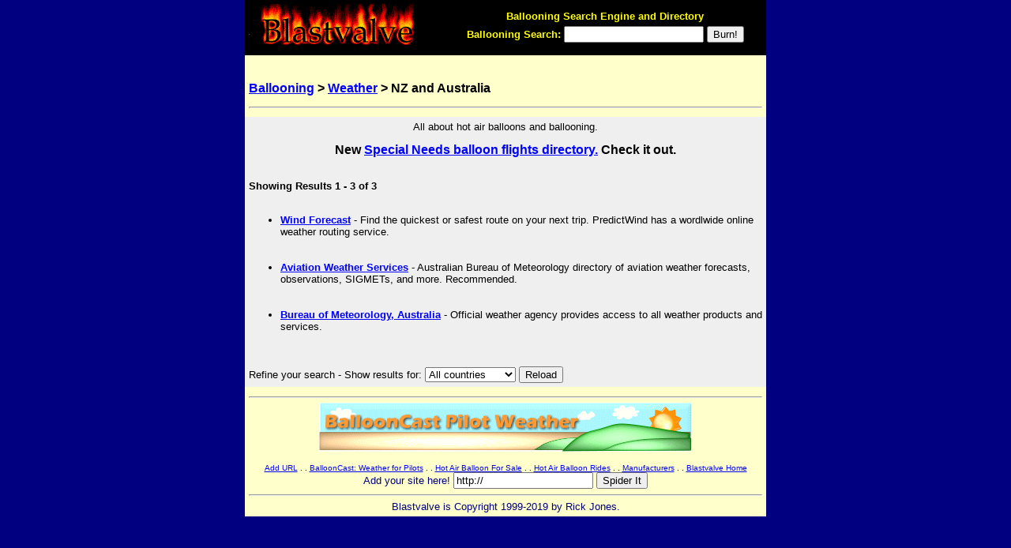

--- FILE ---
content_type: text/html
request_url: http://blastvalve.com/Weather/NZ_and_Australia/
body_size: 2272
content:
<!DOCTYPE HTML PUBLIC "-//W3C//DTD HTML 4.0 Transitional//EN" >
<html>
  <head>
  <meta http-equiv="Content-Type" content="text/html;charset=utf-8" >
  <TITLE>Australian Ballooning Weather from Blastvalve</TITLE>
<META NAME="description" CONTENT="Collection of weather sources for balloonists. Balloon weather for Australia.">
<META NAME="keywords" CONTENT="weather, balloon weather, ballooning weather, balloonists, australia">
 <META NAME="MSSmartTagsPreventParsing" CONTENT="TRUE"> 
  <link rel="stylesheet" href="/balloon.css" type="text/css" >
<!-- Global site tag (gtag.js) - Google Analytics -->
<script async src="https://www.googletagmanager.com/gtag/js?id=UA-142969-2"></script>
<script>
  window.dataLayer = window.dataLayer || [];
  function gtag(){dataLayer.push(arguments);}
  gtag('js', new Date());

  gtag('config', 'UA-142969-2');
</script>
  </head>
<body bgcolor="#000080"><center>
    <table bgcolor="FFFFCC" border="0" cellspacing="0" cellpadding="5" width="660">
     <tr bgcolor="#000000">
      <td>
        <center>
        <table width="100%" border=0 cellpadding=0 cellspacing=0>
         <tr height="60"> 
          <td valign="top"> 
            <a href="/"><img src="http://www.blastvalve.com/sblogo.gif" width="227" height="60" border="0" alt="Blastvalve Ballooning Search Engine!"></a>   
          </td>
          <td valign="top" bgcolor="#000000">
              <center>
<form method=GET action="/cgi-bin/search/blastvalve.cgi" name="SearchForm">
<table border=0 width="99%">
<tr>
  <td>
    <center>
    <h3>
     <a href="http://www.blastvalve.com">Ballooning Search Engine and Directory</a></h3>
     <h3>Ballooning Search:  
    <INPUT NAME="Terms" MAXLENGTH=200 SIZE=20 VALUE="">
    <INPUT TYPE=hidden NAME="Range" VALUE="All">
    <INPUT TYPE=submit VALUE="Burn!"></h3>
</center>
</td>
</tr>
</table>
</form>
              </center>
          </td>
         </tr>
        </table>
        </center>
      </td>
     </tr>

     <tr>
      <td VALIGN="top">

         <br><h2>
         <A HREF="http://www.blastvalve.com">Ballooning</A> <B>></B> 
<A HREF="/Weather/index.shtml">Weather</A>
<B> > </B>
NZ and Australia

         </h2>
         
         
         <hr>
       </td>
      </tr>
     <tr>
      <td valign="top" bgcolor="#EFEFEF">
         <center>
          All about hot air balloons and ballooning.<br/><h2>New <a href="http://www.blastvalve.com/Balloon_Rides/Special_Needs/"> Special Needs balloon flights directory.</a> Check it out.</h2>
         </center>
         <BR><B>Showing Results 1 - 3 of  3
</B><BR><BR>
<UL>
<LI>
<b> <A HREF="/cgi-bin/search/blastvalve.cgi?ID=1302100544"  TARGET="_self">Wind Forecast</A>  </b>  - Find the quickest or safest route on your next trip. PredictWind has a wordlwide online weather routing service.<br>
  <br>&nbsp;</LI>
<LI>
<b> <A HREF="/cgi-bin/search/blastvalve.cgi?ID=926645325"  TARGET="_self">Aviation Weather Services</A>  </b>  - Australian Bureau of Meteorology directory of aviation weather forecasts, observations, SIGMETs, and more. Recommended.<br>
  <br>&nbsp;</LI>
<LI>
<b> <A HREF="/cgi-bin/search/blastvalve.cgi?ID=926645324"  TARGET="_self">Bureau of Meteorology, Australia</A>  </b>  - Official weather agency provides access to all weather products and services.<br>
  <br>&nbsp;</LI>
</UL>

        <p align="center"><font face="Arial,Verdana,Helvetica" color="#000000" size="2">
<FORM ACTION="/cgi-bin/search/blastvalve.cgi" METHOD="POST">
<INPUT TYPE="hidden" NAME="Category" VALUE="Weather:NZ and Australia">
<INPUT TYPE="hidden" NAME="search" VALUE="CAT">
<INPUT TYPE="hidden" NAME="Date" VALUE="-1">
<INPUT TYPE="hidden" NAME="rt" VALUE="&rt=3">
 Refine your search - Show results for:
<SELECT NAME="Qualifier">
<OPTION VALUE="NONE">All countries
<OPTION VALUE="USA">USA</OPTION>
<OPTION VALUE="Canada">Canada</OPTION>
<OPTION VALUE="UK">UK</OPTION>
<OPTION VALUE="Europe">Europe</OPTION>
<OPTION VALUE="Africa">Africa</OPTION>
<OPTION VALUE="Asia">Asia</OPTION>
<OPTION VALUE="Australia">Australia</OPTION>
<OPTION VALUE="New Zealand">New Zealand</OPTION>
<OPTION VALUE="Central America">Central America</OPTION>
<OPTION VALUE="South America">South America</OPTION>
</SELECT>
<INPUT TYPE="submit" VALUE="Reload">
</FORM>
</font>
</p>
       </td>
      </tr>
      <tr><td> 
        <hr>
         <center>
          
               <TABLE BORDER="0" CELLSPACING="0" CELLPADDING="0" WIDTH="472">
                <TR><TD WIDTH="100%">
                   <A HREF="/cgi-bin/search/click.cgi?account=ballooncast-02" ><IMG SRC="http://www.blastvalve.com/search/banners/ballooncast-02.gif" BORDER="0" HEIGHT="62" WIDTH="472" ALT="Ballooncast - Weather for Hot Air Balloon Pilots"></A>
                </TD></TR>
                
               </TABLE>
 
         <br>
         </center>
        <center>
        <font FACE="Arial,Helvetica" SIZE="1">
        <a href="/cgi-bin/search/add_url.cgi?Category=Weather%3ANZ%20and%20Australia">Add URL</a> . .
        <a href="/weather/">BalloonCast: Weather for Pilots</a> . . 
        <a href="/Classifieds/Balloons/">Hot Air Balloon For Sale</a> . .
        <a href="/Balloon_Rides/USA/">Hot Air Balloon Rides</a> . .
        <a href="/Balloon_Systems/Manufacturers/">Manufacturers</a> . .
        <a href="/">Blastvalve Home</a>
        <br>
        </font>
        <font FACE="Arial,Helvetica" color="navy">
         

     <FORM NAME="addulrform" ACTION="/cgi-bin/search/add_url.cgi" METHOD="post">
        Add your site here!   <INPUT NAME="url" VALUE="http://">
        <INPUT TYPE="hidden" NAME="category" VALUE="Weather:NZ and Australia">
        <INPUT TYPE="hidden" NAME="action" VALUE="Spider it">
        <INPUT TYPE=hidden NAME="account" VALUE="">
        <INPUT TYPE="submit" VALUE="Spider It">
     </FORM>

   
        <hr>
        Blastvalve is Copyright 1999-2019 by Rick Jones.
        </font>
        </center>
      </td></tr>
     </table>
</center>
</body>
</html>

--- FILE ---
content_type: text/css
request_url: http://blastvalve.com/balloon.css
body_size: 341
content:
/* CSS Document */

body {
  font-family: helvetica, arial, sans-serif;
  font-size: small; 
  margin-top:0px;
  padding:0px;
  color:#000000
}
table {
	font-size: small;
	padding: 0;
	margin-top: 0px;
	margin-bottom: 0px;
}
li {
	margin-left: 0px;
    font-size: small;
}

a {
 color:blue;
}

a:visited {
 color: purple;
}

a:hover {
 color: #0099FF;
}
h2 {
	font-size: medium;
	font-weight: bold;
}

h3, h3 a, h3 a:visited {
	font-family: Verdana, Arial, Helvetica, sans-serif;
	font-size: small;
	font-weight: bold;
	color: YELLOW;
	text-decoration: none;
	margin: 0px;
	padding: 0px;
	margin-top: 5px;
}
form { padding: 0px; margin: 0px; }

